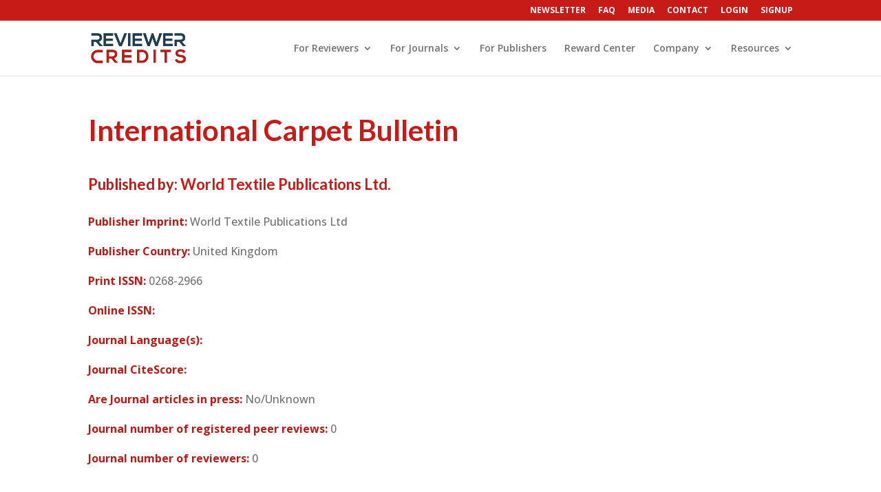

--- FILE ---
content_type: text/css
request_url: https://www.reviewercredits.com/wp-content/uploads/ultimatemember/um_old_settings.css?ver=2.0.0
body_size: 1591
content:

.um .um-tip:hover,
.um .um-field-radio.active:not(.um-field-radio-state-disabled) i,
.um .um-field-checkbox.active:not(.um-field-radio-state-disabled) i,
.um .um-member-name a:hover,
.um .um-member-more a:hover,
.um .um-member-less a:hover,
.um .um-members-pagi a:hover,
.um .um-cover-add:hover,
.um .um-profile-subnav a.active,
.um .um-item-meta a,
.um-account-name a:hover,
.um-account-nav a.current,
.um-account-side li a.current span.um-account-icon,
.um-account-side li a.current:hover span.um-account-icon,
.um-dropdown li a:hover,
i.um-active-color,
span.um-active-color
{
    color: #3ba1da;
}

.um .um-field-group-head,
.picker__box,
.picker__nav--prev:hover,
.picker__nav--next:hover,
.um .um-members-pagi span.current,
.um .um-members-pagi span.current:hover,
.um .um-profile-nav-item.active a,
.um .um-profile-nav-item.active a:hover,
.upload,
.um-modal-header,
.um-modal-btn,
.um-modal-btn.disabled,
.um-modal-btn.disabled:hover,
div.uimob800 .um-account-side li a.current,
div.uimob800 .um-account-side li a.current:hover
{
    background: #3ba1da;
}

.um .um-field-group-head:hover,
.picker__footer,
.picker__header,
.picker__day--infocus:hover,
.picker__day--outfocus:hover,
.picker__day--highlighted:hover,
.picker--focused .picker__day--highlighted,
.picker__list-item:hover,
.picker__list-item--highlighted:hover,
.picker--focused .picker__list-item--highlighted,
.picker__list-item--selected,
.picker__list-item--selected:hover,
.picker--focused .picker__list-item--selected {
	background: #44b0ec;
}

.um {
	margin-left: auto!important;
	margin-right: auto!important;
}
.um input[type=submit]:disabled:hover {
	background: #ffffff;
}

.um input[type=submit].um-button,
.um input[type=submit].um-button:focus,
.um a.um-button,
.um a.um-button.um-disabled:hover,
.um a.um-button.um-disabled:focus,
.um a.um-button.um-disabled:active {
	background: #ffffff;
}

.um a.um-link {
	color: #ffffff;
}

.um input[type=submit].um-button:hover,
.um a.um-button:hover {
	background-color: #ffffff;
}

.um a.um-link:hover,
.um a.um-link-hvr:hover {
	color: #ffffff;
}

.um .um-button {
	color: #0f1a86;
}

.um .um-button.um-alt,
.um input[type=submit].um-button.um-alt {
	background: #eeeeee;
}

.um .um-button.um-alt:hover,
.um input[type=submit].um-button.um-alt:hover{
	background: #e5e5e5;
}

.um .um-button.um-alt,
.um input[type=submit].um-button.um-alt {
	color: #666666;
}

.um .um-tip {
	color: #cccccc;
}

.um .um-field-label {
	color: #555555;
}
.um .um-row.um-customized-row .um-field-label {
    color: inherit;
} 
.um .um-form input[type=text],
.um .um-form input[type=tel],
.um .um-form input[type=number],
.um .um-form input[type=password],
.um .um-form textarea,
.um .upload-progress,
.select2-container .select2-choice,
.select2-drop,
.select2-container-multi .select2-choices,
.select2-drop-active,
.select2-drop.select2-drop-above
{
	border: none !important;
}

.um .um-form .select2-container-multi .select2-choices .select2-search-field input[type=text] {
    border: none !important
}

.um .um-form input[type=text]:focus,
.um .um-form input[type=tel]:focus,
.um .um-form input[type=number]:focus,
.um .um-form input[type=password]:focus,
.um .um-form .um-datepicker.picker__input.picker__input--active,
.um .um-form .um-datepicker.picker__input.picker__input--target,
.um .um-form textarea:focus {
	border: none !important;
}

.um .um-form input[type=text],
.um .um-form input[type=tel],
.um .um-form input[type=number],
.um .um-form input[type=password],
.um .um-form textarea,
.select2-container .select2-choice,
.select2-container-multi .select2-choices
{
	background-color: #eeeeee;
}

.um .um-form input[type=text]:focus,
.um .um-form input[type=tel]:focus,
.um .um-form input[type=number]:focus,
.um .um-form input[type=password]:focus,
.um .um-form textarea:focus {
	background-color: #eeeeee;
}

.um .um-form input[type=text],
.um .um-form input[type=tel],
.um .um-form input[type=password],
.um .um-form textarea
{
	color: #666666;
}

.um .um-form input:-webkit-autofill {
    -webkit-box-shadow:0 0 0 50px white inset; /* Change the color to your own background color */
    -webkit-text-fill-color: #666666;
}

.um .um-form input:-webkit-autofill:focus {
    -webkit-box-shadow: none,0 0 0 50px white inset;
    -webkit-text-fill-color: #666666;
}

.um .um-form ::-webkit-input-placeholder
{
	color:  #aaaaaa;
	opacity: 1 !important;
}

.um .um-form ::-moz-placeholder
{
	color:  #aaaaaa;
	opacity: 1 !important;
}

.um .um-form ::-moz-placeholder
{
	color:  #aaaaaa;
	opacity: 1 !important;
}

.um .um-form ::-ms-input-placeholder
{
	color:  #aaaaaa;
	opacity: 1 !important;
}

.select2-default,
.select2-default *,
.select2-container-multi .select2-choices .select2-search-field input
{
	color:  #aaaaaa;
}

.um .um-field-icon i,
.select2-container .select2-choice .select2-arrow:before,
.select2-search:before,
.select2-search-choice-close:before
{
	color: #aaaaaa;
}

.um span.um-req
{
	color: #d63b27;
}

.um .um-profile-photo a.um-profile-photo-img,
.um .um-profile-photo img,
.um .um-profile-photo span.um-profile-photo-overlay
{
    -moz-border-radius: 999px !important;
    -webkit-border-radius: 999px !important;
    border-radius: 999px !important
}

.um-profile.um .um-profile-meta {
	color: #999999;
}

.um-profile.um .um-name a {
	color: #555555;
}

.um-profile.um .um-name a:hover {
	color: #444444;
}

.um-profile.um .um-profile-headericon a {
	color: #aaaaaa;
}

.um-profile.um .um-profile-headericon a:hover,
.um-profile.um .um-profile-edit-a.active {
	color: #3ba1da;
}

.um-969.um input[type=submit]:disabled:hover {
	background: #ffffff;
}

.um-969.um input[type=submit].um-button,
.um-969.um input[type=submit].um-button:focus,
.um-969.um a.um-button,
.um-969.um a.um-button.um-disabled:hover,
.um-969.um a.um-button.um-disabled:focus,
.um-969.um a.um-button.um-disabled:active {
	background: #ffffff;
}

.um-969.um a.um-link {
	color: #ffffff;
}

.um-969.um input[type=submit].um-button:hover,
.um-969.um a.um-button:hover {
	background-color: #ffffff;
}

.um-969.um a.um-link:hover,
.um-969.um a.um-link-hvr:hover {
	color: #ffffff;
}

.um-969.um .um-button {
	color: #0f1a86;
}

.um-966.um input[type=submit]:disabled:hover {
	background: #ffffff;
}

.um-966.um input[type=submit].um-button,
.um-966.um input[type=submit].um-button:focus,
.um-966.um a.um-button,
.um-966.um a.um-button.um-disabled:hover,
.um-966.um a.um-button.um-disabled:focus,
.um-966.um a.um-button.um-disabled:active {
	background: #ffffff;
}

.um-966.um a.um-link {
	color: #ffffff;
}

.um-966.um input[type=submit].um-button:hover,
.um-966.um a.um-button:hover {
	background-color: #ffffff;
}

.um-966.um a.um-link:hover,
.um-966.um a.um-link-hvr:hover {
	color: #ffffff;
}

.um-966.um .um-button {
	color: #0f1a86;
}

.um-949.um input[type=submit]:disabled:hover {
	background: #ffffff;
}

.um-949.um input[type=submit].um-button,
.um-949.um input[type=submit].um-button:focus,
.um-949.um a.um-button,
.um-949.um a.um-button.um-disabled:hover,
.um-949.um a.um-button.um-disabled:focus,
.um-949.um a.um-button.um-disabled:active {
	background: #ffffff;
}

.um-949.um a.um-link {
	color: #ffffff;
}

.um-949.um input[type=submit].um-button:hover,
.um-949.um a.um-button:hover {
	background-color: #ffffff;
}

.um-949.um a.um-link:hover,
.um-949.um a.um-link-hvr:hover {
	color: #ffffff;
}

.um-949.um .um-button {
	color: #0f1a86;
}

.um-2132.um input[type=submit]:disabled:hover {
	background: #ffffff;
}

.um-2132.um input[type=submit].um-button,
.um-2132.um input[type=submit].um-button:focus,
.um-2132.um a.um-button,
.um-2132.um a.um-button.um-disabled:hover,
.um-2132.um a.um-button.um-disabled:focus,
.um-2132.um a.um-button.um-disabled:active {
	background: #ffffff;
}

.um-2132.um a.um-link {
	color: #ffffff;
}

.um-2132.um input[type=submit].um-button:hover,
.um-2132.um a.um-button:hover {
	background-color: #ffffff;
}

.um-2132.um a.um-link:hover,
.um-2132.um a.um-link-hvr:hover {
	color: #ffffff;
}

.um-2132.um .um-button {
	color: #0f1a86;
}

.um-2132.um .um-button.um-alt,
.um-2132.um input[type=submit].um-button.um-alt {
	background: #eeeeee;
}

.um-2132.um .um-button.um-alt:hover,
.um-2132.um input[type=submit].um-button.um-alt:hover{
	background: #e5e5e5;
}

.um-2132.um .um-button.um-alt,
.um-2132.um input[type=submit].um-button.um-alt {
	color: #666666;
}

.um-2132.um .um-profile-photo a.um-profile-photo-img,
.um-2132.um .um-profile-photo img,
.um-2132.um .um-profile-photo span.um-profile-photo-overlay
{
    -moz-border-radius: 999px !important;
    -webkit-border-radius: 999px !important;
    border-radius: 999px !important
}

.um-2132.um .um-profile-meta {
	color: #999999;
}

.um-2132.um .um-name a {
	color: #555555;
}

.um-2132.um .um-name a:hover {
	color: #444444;
}

.um-2132.um .um-profile-headericon a {
	color: #aaaaaa;
}

.um-2132.um .um-profile-headericon a:hover,
.um-2132.um .um-profile-edit-a.active {
	color: #3ba1da;
}

.um-1085.um input[type=submit]:disabled:hover {
	background: #ffffff;
}

.um-1085.um input[type=submit].um-button,
.um-1085.um input[type=submit].um-button:focus,
.um-1085.um a.um-button,
.um-1085.um a.um-button.um-disabled:hover,
.um-1085.um a.um-button.um-disabled:focus,
.um-1085.um a.um-button.um-disabled:active {
	background: #ffffff;
}

.um-1085.um a.um-link {
	color: #ffffff;
}

.um-1085.um input[type=submit].um-button:hover,
.um-1085.um a.um-button:hover {
	background-color: #ffffff;
}

.um-1085.um a.um-link:hover,
.um-1085.um a.um-link-hvr:hover {
	color: #ffffff;
}

.um-1085.um .um-button {
	color: #0f1a86;
}

.um-1085.um .um-button.um-alt,
.um-1085.um input[type=submit].um-button.um-alt {
	background: #eeeeee;
}

.um-1085.um .um-button.um-alt:hover,
.um-1085.um input[type=submit].um-button.um-alt:hover{
	background: #e5e5e5;
}

.um-1085.um .um-button.um-alt,
.um-1085.um input[type=submit].um-button.um-alt {
	color: #666666;
}

.um-1085.um .um-profile-photo a.um-profile-photo-img,
.um-1085.um .um-profile-photo img,
.um-1085.um .um-profile-photo span.um-profile-photo-overlay
{
    -moz-border-radius: 999px !important;
    -webkit-border-radius: 999px !important;
    border-radius: 999px !important
}

.um-1085.um .um-profile-meta {
	color: #999999;
}

.um-1085.um .um-name a {
	color: #555555;
}

.um-1085.um .um-name a:hover {
	color: #444444;
}

.um-1085.um .um-profile-headericon a {
	color: #aaaaaa;
}

.um-1085.um .um-profile-headericon a:hover,
.um-1085.um .um-profile-edit-a.active {
	color: #3ba1da;
}

.um-1083.um input[type=submit]:disabled:hover {
	background: #ffffff;
}

.um-1083.um input[type=submit].um-button,
.um-1083.um input[type=submit].um-button:focus,
.um-1083.um a.um-button,
.um-1083.um a.um-button.um-disabled:hover,
.um-1083.um a.um-button.um-disabled:focus,
.um-1083.um a.um-button.um-disabled:active {
	background: #ffffff;
}

.um-1083.um a.um-link {
	color: #ffffff;
}

.um-1083.um input[type=submit].um-button:hover,
.um-1083.um a.um-button:hover {
	background-color: #ffffff;
}

.um-1083.um a.um-link:hover,
.um-1083.um a.um-link-hvr:hover {
	color: #ffffff;
}

.um-1083.um .um-button {
	color: #0f1a86;
}

.um-1083.um .um-button.um-alt,
.um-1083.um input[type=submit].um-button.um-alt {
	background: #eeeeee;
}

.um-1083.um .um-button.um-alt:hover,
.um-1083.um input[type=submit].um-button.um-alt:hover{
	background: #e5e5e5;
}

.um-1083.um .um-button.um-alt,
.um-1083.um input[type=submit].um-button.um-alt {
	color: #666666;
}

.um-1083.um .um-profile-photo a.um-profile-photo-img,
.um-1083.um .um-profile-photo img,
.um-1083.um .um-profile-photo span.um-profile-photo-overlay
{
    -moz-border-radius: 999px !important;
    -webkit-border-radius: 999px !important;
    border-radius: 999px !important
}

.um-1083.um .um-profile-meta {
	color: #999999;
}

.um-1083.um .um-name a {
	color: #555555;
}

.um-1083.um .um-name a:hover {
	color: #444444;
}

.um-1083.um .um-profile-headericon a {
	color: #aaaaaa;
}

.um-1083.um .um-profile-headericon a:hover,
.um-1083.um .um-profile-edit-a.active {
	color: #3ba1da;
}

.um-1080.um input[type=submit]:disabled:hover {
	background: #ffffff;
}

.um-1080.um input[type=submit].um-button,
.um-1080.um input[type=submit].um-button:focus,
.um-1080.um a.um-button,
.um-1080.um a.um-button.um-disabled:hover,
.um-1080.um a.um-button.um-disabled:focus,
.um-1080.um a.um-button.um-disabled:active {
	background: #ffffff;
}

.um-1080.um a.um-link {
	color: #ffffff;
}

.um-1080.um input[type=submit].um-button:hover,
.um-1080.um a.um-button:hover {
	background-color: #ffffff;
}

.um-1080.um a.um-link:hover,
.um-1080.um a.um-link-hvr:hover {
	color: #ffffff;
}

.um-1080.um .um-button {
	color: #0f1a86;
}

.um-1080.um .um-button.um-alt,
.um-1080.um input[type=submit].um-button.um-alt {
	background: #eeeeee;
}

.um-1080.um .um-button.um-alt:hover,
.um-1080.um input[type=submit].um-button.um-alt:hover{
	background: #e5e5e5;
}

.um-1080.um .um-button.um-alt,
.um-1080.um input[type=submit].um-button.um-alt {
	color: #666666;
}

.um-1080.um .um-profile-photo a.um-profile-photo-img,
.um-1080.um .um-profile-photo img,
.um-1080.um .um-profile-photo span.um-profile-photo-overlay
{
    -moz-border-radius: 999px !important;
    -webkit-border-radius: 999px !important;
    border-radius: 999px !important
}

.um-1080.um .um-profile-meta {
	color: #999999;
}

.um-1080.um .um-name a {
	color: #555555;
}

.um-1080.um .um-name a:hover {
	color: #444444;
}

.um-1080.um .um-profile-headericon a {
	color: #aaaaaa;
}

.um-1080.um .um-profile-headericon a:hover,
.um-1080.um .um-profile-edit-a.active {
	color: #3ba1da;
}

.um-1077.um input[type=submit]:disabled:hover {
	background: #ffffff;
}

.um-1077.um input[type=submit].um-button,
.um-1077.um input[type=submit].um-button:focus,
.um-1077.um a.um-button,
.um-1077.um a.um-button.um-disabled:hover,
.um-1077.um a.um-button.um-disabled:focus,
.um-1077.um a.um-button.um-disabled:active {
	background: #ffffff;
}

.um-1077.um a.um-link {
	color: #ffffff;
}

.um-1077.um input[type=submit].um-button:hover,
.um-1077.um a.um-button:hover {
	background-color: #ffffff;
}

.um-1077.um a.um-link:hover,
.um-1077.um a.um-link-hvr:hover {
	color: #ffffff;
}

.um-1077.um .um-button {
	color: #0f1a86;
}

.um-1077.um .um-button.um-alt,
.um-1077.um input[type=submit].um-button.um-alt {
	background: #eeeeee;
}

.um-1077.um .um-button.um-alt:hover,
.um-1077.um input[type=submit].um-button.um-alt:hover{
	background: #e5e5e5;
}

.um-1077.um .um-button.um-alt,
.um-1077.um input[type=submit].um-button.um-alt {
	color: #666666;
}

.um-1077.um .um-profile-photo a.um-profile-photo-img,
.um-1077.um .um-profile-photo img,
.um-1077.um .um-profile-photo span.um-profile-photo-overlay
{
    -moz-border-radius: 999px !important;
    -webkit-border-radius: 999px !important;
    border-radius: 999px !important
}

.um-1077.um .um-profile-meta {
	color: #999999;
}

.um-1077.um .um-name a {
	color: #555555;
}

.um-1077.um .um-name a:hover {
	color: #444444;
}

.um-1077.um .um-profile-headericon a {
	color: #aaaaaa;
}

.um-1077.um .um-profile-headericon a:hover,
.um-1077.um .um-profile-edit-a.active {
	color: #3ba1da;
}

.um-8.um input[type=submit]:disabled:hover {
	background: #ffffff;
}

.um-8.um input[type=submit].um-button,
.um-8.um input[type=submit].um-button:focus,
.um-8.um a.um-button,
.um-8.um a.um-button.um-disabled:hover,
.um-8.um a.um-button.um-disabled:focus,
.um-8.um a.um-button.um-disabled:active {
	background: #ffffff;
}

.um-8.um a.um-link {
	color: #ffffff;
}

.um-8.um input[type=submit].um-button:hover,
.um-8.um a.um-button:hover {
	background-color: #ffffff;
}

.um-8.um a.um-link:hover,
.um-8.um a.um-link-hvr:hover {
	color: #ffffff;
}

.um-8.um .um-button {
	color: #0f1a86;
}

.um-8.um .um-button.um-alt,
.um-8.um input[type=submit].um-button.um-alt {
	background: #eeeeee;
}

.um-8.um .um-button.um-alt:hover,
.um-8.um input[type=submit].um-button.um-alt:hover{
	background: #e5e5e5;
}

.um-8.um .um-button.um-alt,
.um-8.um input[type=submit].um-button.um-alt {
	color: #666666;
}

.um-8.um .um-profile-photo a.um-profile-photo-img,
.um-8.um .um-profile-photo img,
.um-8.um .um-profile-photo span.um-profile-photo-overlay
{
    -moz-border-radius: 999px !important;
    -webkit-border-radius: 999px !important;
    border-radius: 999px !important
}

.um-8.um .um-profile-meta {
	color: #999999;
}

.um-8.um .um-name a {
	color: #555555;
}

.um-8.um .um-name a:hover {
	color: #444444;
}

.um-8.um .um-profile-headericon a {
	color: #aaaaaa;
}

.um-8.um .um-profile-headericon a:hover,
.um-8.um .um-profile-edit-a.active {
	color: #3ba1da;
}
